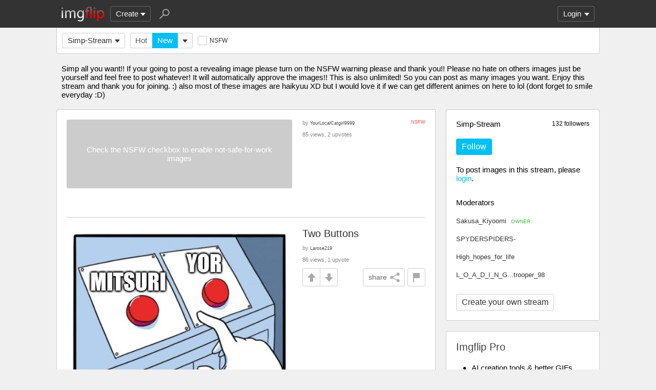

--- FILE ---
content_type: text/html; charset=utf-8
request_url: https://imgflip.com/m/Simp-Stream
body_size: 5990
content:
<!DOCTYPE html>

<head>

<meta http-equiv="Content-Type" content="text/html; charset=utf-8"/>
<meta name="viewport" content="width=device-width, initial-scale=1">

<script>
a=new XMLHttpRequest();
a.onload=function(){I=JSON.parse(this.responseText);if(window.initData)initData();};
a.open('get','/ajax_get_le_data',true);
a.send();
</script>

<script async src="https://www.googletagmanager.com/gtag/js?id=G-DCRTFFEBRL"></script>
<script>
	window.dataLayer = window.dataLayer || [];
	function gtag(){dataLayer.push(arguments);}
	gtag('js', new Date());
	gtag('config', 'G-DCRTFFEBRL');
	gtag('set', 'user_properties', {
		app_type: (typeof window.matchMedia !== 'undefined' && window.matchMedia('(display-mode: standalone)').matches) ? 'standalone' : 'web'
	});
	gtag('config', 'G-X8YQQMPY4Q', {send_page_view: false});
	window._pwGA4PageviewId = ''.concat(Date.now());
	gtag('event', 'ramp_js', {
		send_to: 'G-X8YQQMPY4Q',
		pageview_id: window._pwGA4PageviewId
	});
</script>
<script>
version=1428;
spriteNum=4976;
IMAGE_DOMAIN='//i.imgflip.com/';
mm=0;
</script>

<style>
.i-banner{width:320px;height:50px;display:block;margin:0 auto;overflow:hidden;}
@media(min-width:500px){.i-banner{width:468px;height:60px;}}
@media(min-width:760px){.i-banner{width:728px;height:90px;}}
</style>
<link rel="icon" href="/favicon.ico?b"/>
<link rel="icon" sizes="96x96" href="/imgflip-icon-96.png"/>
<link rel="icon" sizes="180x180" href="/apple-touch-icon.png?c"/>
<link rel="apple-touch-icon" href="/apple-touch-icon.png?c"/>
<meta name="apple-mobile-web-app-capable" content="yes">
<meta name="apple-mobile-web-app-status-bar-style" content="black">
<meta name="apple-mobile-web-app-title" content="Imgflip">
<meta name="theme-color" content="#333"/>
<link rel="manifest" href="/manifest.json">
<link rel='stylesheet' href='//s.imgflip.com/v1428/style.css' media='screen'/>
<title>Simp-Stream Memes &amp; GIFs - Imgflip</title>
<meta name="description" content="Simp all you want!! If your going to post a revealing image please turn on th..."/>
<link rel='stylesheet' href='//s.imgflip.com/v1428/base.css' media='screen'/>

</head>

<body class="base fixed-header">
<script>
	var dm = document.cookie.match(/(^|;\s?)dm=([^;]+)/);
	dm = dm ? dm[2] : '';
	if (dm === '1' || (dm === '' && window.matchMedia && window.matchMedia('(prefers-color-scheme: dark)').matches)) {
		document.body.className += ' darkmode';
	}
</script>

<div id="panel-back">

	<div id="panel">
		<div id="nt-nots-mini" class="darkmode"></div>
		<a class="nav" href="/">
			<img id="logo" alt="Imgflip Logo" src="/imgflip_white_96.png">
			<img id="logo-icon" alt="Imgflip Logo Icon" src="/imgflip-icon-transparent-192.svg">
		</a>

		<div class="nav menu-wrap" id="nav-make">
			<div id="nav-make-inner" class="menu-btn nosel down-arrow">Create</div>
			<div id="make-list" class="menu">
				<a class="make-item" href="/memegenerator" title="Meme Generator">
					<svg width=30 height=30 class="make-icon make-icon-meme">
						<g transform="scale(.3)">
							<path d="M 20 0 l 30 50 l -50 -10 l 0 -40 z"/>
							<path d="M 60 0 l 40 0 l -50 50 z"/>
							<path d="M 100 60 l 0 40 l -20 0 l -30 -50 z"/>
							<path d="M 40 100 l -40 0 l 50 -50 z"/>
						</g>
					</svg>
					Make a Meme
				</a>
				<a class="make-item" href="/gif-maker" title="Animated GIF Maker (from video, youtube, images, etc.)">
					<svg class="make-icon make-icon-gif">
						<g transform="scale(.3)">
							<rect width=66 height=66 x=31 y=3 />
							<rect width=66 height=66 x=17 y=17 />
							<rect width=66 height=66 x=3 y=31 />
							<path d="M 24 50 l 25 14 l -25 14 z"/>
						</g>
					</svg>
					Make a GIF or Short Video
				</a>
				<a class="make-item" href="/memetemplates" title="Popular Blank Meme Templates">
					<div class="make-icon make-icon-meme-templates"></div>
					Meme Templates
				</a>
				<a class="make-item" href="/gif-templates" title="Popular Blank GIF Templates">
					<svg class="make-icon make-icon-gif-templates" viewBox="0 0 30 30">
						<g transform="scale(.3)">
							<path d="M 35 30 l 34 20 l -34 20 z"/>
						</g>
					</svg>
					GIF Templates
				</a>
			</div>
		</div>

		<div class="nav menu-wrap" id="u-menu-wrap">
			<div id="u-menu-btn" class="menu-btn nosel down-arrow">
				<span id="u-long"></span>
			</div>
			<div id="u-menu" class="menu"></div>
		</div>

		<div id="nt-count" class="display-none"></div>

		<svg width=30 height=30 id="panel-search-icon" class="s-icon" viewBox="0 0 100 100">
			<path d="M 20 80 l 25 -25"/>
			<circle r=20 cx=59 cy=41 />
		</svg>

		<div class="clear"></div>
	</div>

	<div id="panel-search-back" class="hidden">
		<div id="panel-search">
			<form class="s-form" action="/search" method="get">
				<input id="panel-search-input" name="q" type="text" placeholder="Search memes, gifs, tags, users" autocomplete="off" autocapitalize="off" autocorrect="off"/>
			</form>
			<button type="button" class="s-submit l but">
				<svg width=26 height=26 class="s-icon" viewBox="0 0 100 100">
					<path d="M 20 80 l 25 -25"/>
					<circle r=20 cx=59 cy=41 />
				</svg>
			</button>
		</div>
	</div>

	<div id="panel-offline-msg" class="display-none"></div>
</div>

<div id="page" class="base clearfix">

	<div id="base-panel" class="clearfix">

		<div class="base-options">
			<div class="i-select-wrap base-stream-select">
				<button type="button" class="i-select-btn">Simp-Stream</button>
				<div class="i-select-dropdown hidden">
																									<a class="i-select-link on" href="/m/Simp-Stream">Simp-Stream</a>
										<a class="i-select-link" href="/m/fun">fun</a>
										<a class="i-select-link" href="/m/gaming">gaming</a>
										<a class="i-select-link" href="/m/repost">repost</a>
										<a class="i-select-link" href="/m/sports">sports</a>
										<a class="i-select-link" href="/m/reactiongifs">reactiongifs</a>
										<a class="i-select-link" href="/streams">more streams &rsaquo;</a>
				</div>
			</div>
						<div class="base-sort"><a class="base-hot" href="/m/Simp-Stream?sort=hot">Hot</a><a class="base-latest on" href="/m/Simp-Stream">New</a><div class="i-select-wrap"><button type="button" class="i-select-btn"></button><div class="i-select-dropdown hidden"><div class="i-select-label">Sort By:</div><a class="i-select-link sort-hot" href="/m/Simp-Stream?sort=hot">Hot <small></small></a><a class="i-select-link sort-latest on" href="/m/Simp-Stream">New <small></small></a><a class="i-select-link sort-top" href="/m/Simp-Stream?sort=top-1d">Top <small>past 24 hours</small></a><a class="i-select-link sort-top" href="/m/Simp-Stream?sort=top-7d">Top <small>past 7 days</small></a><a class="i-select-link sort-top" href="/m/Simp-Stream?sort=top-30d">Top <small>past 30 days</small></a><div class="i-select-separator"></div><a class="i-select-link" href="/m/Simp-Stream?sort=top-2025-12">Top <small>Dec. 2025</small></a><a class="i-select-link display-none" href="/m/Simp-Stream?sort=top-2025-11">Top <small>Nov. 2025</small></a><a class="i-select-link display-none" href="/m/Simp-Stream?sort=top-2025-10">Top <small>Oct. 2025</small></a><a class="i-select-link display-none" href="/m/Simp-Stream?sort=top-2025-09">Top <small>Sep. 2025</small></a><a class="i-select-link display-none" href="/m/Simp-Stream?sort=top-2025-08">Top <small>Aug. 2025</small></a><a class="i-select-link display-none" href="/m/Simp-Stream?sort=top-2025-07">Top <small>July 2025</small></a><a class="i-select-link display-none" href="/m/Simp-Stream?sort=top-2025-06">Top <small>June 2025</small></a><a class="i-select-link display-none" href="/m/Simp-Stream?sort=top-2025-05">Top <small>May 2025</small></a><a class="i-select-link display-none" href="/m/Simp-Stream?sort=top-2025-04">Top <small>Apr. 2025</small></a><a class="i-select-link display-none" href="/m/Simp-Stream?sort=top-2025-03">Top <small>Mar. 2025</small></a><a class="i-select-link display-none" href="/m/Simp-Stream?sort=top-2025-02">Top <small>Feb. 2025</small></a><a class="i-select-link display-none" href="/m/Simp-Stream?sort=top-2025-01">Top <small>Jan. 2025</small></a><a class="i-select-link" href="/m/Simp-Stream?sort=top-2025">Top <small>2025</small></a><a class="i-select-link display-none" href="/m/Simp-Stream?sort=top-2024">Top <small>2024</small></a><a class="i-select-link display-none" href="/m/Simp-Stream?sort=top-2023">Top <small>2023</small></a><a class="i-select-link display-none" href="/m/Simp-Stream?sort=top-2022">Top <small>2022</small></a><a class="i-select-link display-none" href="/m/Simp-Stream?sort=top-century-21">Top <small>21st Century</small></a><div class="i-select-more-btn down-arrow">more</div></div></div></div>			
						<button type="button" class="base-toggle-more l but down-arrow"></button>
			
			<button type="button" class="check-wrap check-red" id="safe-button" title="Whether to display not-safe-for-work images"><svg viewBox="0 0 10 10"><path d="M2,5l2,3l4,-6"/></svg><span class="check-text">NSFW</span></button>
			<div class="clear"></div>
		</div>

	</div>

	
		<div class="stream-description">Simp all you want!! If your going to post a revealing image please turn on the NSFW warning please and thank you!! Please no hate on others images just be yourself and feel free to post whatever! It will automatically approve the images!! This is also unlimited! So you can post as many images you want. Enjoy this stream and thank you for joining. :) also most of these images are haikyuu XD but I would love it if we can get different animes on here to lol (dont forget to smile everyday :D)</div>
	
	<div id="base-right">
		<div class="base-create ibox">
									<div class="stream-follow-count">132 followers</div>
						<div class="stream-title">Simp-Stream</div>
			<button type="button" class="stream-unfollow-btn lb but hidden" data-id="17997" title="Click to unfollow">Following</button>
			<button type="button" class="stream-follow-btn b but" data-id="17997">Follow</button>
									<div class="base-create-wrap">
									To post images in this stream, please <button type="button" class="a show-login">login</button>.
						</div>
						<div class="stream-mods-title">Moderators</div>
			<div class="stream-mods">
								<a class="stream-mod" href="/user/Sakusa_Kiyoomi">
					Sakusa_Kiyoomi										<span class="stream-mod-owner">OWNER</span>
									</a>
								<a class="stream-mod" href="/user/SPYDERSPIDERS-">
					SPYDERSPIDERS-									</a>
								<a class="stream-mod" href="/user/High_hopes_for_life">
					High_hopes_for_life									</a>
								<a class="stream-mod" href="/user/L_O_A_D_I_N_G...trooper_98">
					L_O_A_D_I_N_G...trooper_98									</a>
											</div>
									<a href="/create-stream" class="stream-create-btn l but">Create your own stream</a>
								</div>

		
		<div id="base-pro" class="ibox">
			<h2>Imgflip Pro</h2>
			<ul>
				<li>AI creation tools & better GIFs</li>
				<li>No ads</li>
				<li>Custom 6x6 profile icon and new colors</li>
				<li>Your images jump to the top of approval queues</li>
			</ul>
						<a href="/pro-basic?from=base" class="base-pro-btn b but">Go Pro</a>
					</div>
	</div>

	<div id="base-left">
		<div class='base-unit clearfix'><div class='base-img-wrap-wrap'><div class='base-img-wrap' style='width:440px'><div class='base-nsfw-msg'>Check the NSFW checkbox to enable not-safe-for-work images</div></div></div><div class='base-info'><div class='base-flag'>NSFW</div><div class='base-author'>by <a class='u-username' href='/user/YourLocalCatgirl9999'>YourLocalCatgirl9999</a></div><div class='base-view-count'>85 views, 2 upvotes</div></div></div><div class='base-unit clearfix'><h2 class='base-unit-title'><a href='/i/ab8gd4'>Two Buttons</a></h2><div class='base-img-wrap-wrap'><div class='base-img-wrap' style='width:440px'><a class='base-img-link' href='/i/ab8gd4' style='padding-bottom:151.13636363636%'><img class='base-img' src='//i.imgflip.com/ab8gd4.jpg' alt='Two Buttons | YOR; MITSURI; ME | image tagged in two buttons | made w/ Imgflip meme maker'/></a></div></div><div class='base-info'><div class='base-author'>by <a class='u-username' href='/user/Larose219'>Larose219</a></div><div class='base-view-count'>86 views, 1 upvote</div><div class='base-vote clearfix' data-iid='623531992'><button type='button' class='img-flag-btn but' data-iid='623531992' title='Flag this image'><div class='img-flag-top'></div><div class='img-flag-bottom'></div></button><button type='button' class='img-share shr-open-btn but' data-id='ab8gd4' data-ext='jpg' data-title='Two Buttons' data-generator='meme' data-w='500' data-h='756'>share<svg class='img-share-icon' viewBox='0 0 100 100'><path d='M80 20l-60 30l60 30'/><circle r=14 cx=80 cy=20 /><circle r=14 cx=20 cy=50 /><circle r=14 cx=80 cy=80 /></svg></button><button type='button' class='but img-up -up'></button><button type='button' class='but img-down -down'></button></div></div></div><div class='base-unit clearfix'><div class='base-img-wrap-wrap'><div class='base-img-wrap' style='width:440px'><div class='base-nsfw-msg'>Check the NSFW checkbox to enable not-safe-for-work images</div></div></div><div class='base-info'><div class='base-flag'>NSFW</div><div class='base-author'>by <a class='u-username' href='/user/YourLocalCatgirl9999'>YourLocalCatgirl9999</a></div><div class='base-view-count'>85 views, 2 upvotes</div></div></div><div class='base-unit clearfix'><div class='base-img-wrap-wrap'><div class='base-img-wrap' style='width:440px'><div class='base-nsfw-msg'>Check the NSFW checkbox to enable not-safe-for-work images</div></div></div><div class='base-info'><div class='base-flag'>NSFW</div><div class='base-author'>by <a class='u-username' href='/user/YourLocalCatgirl9999'>YourLocalCatgirl9999</a></div><div class='base-view-count'>99 views, 4 upvotes</div></div></div><div class='base-unit clearfix'><div class='base-img-wrap-wrap'><div class='base-img-wrap' style='width:440px'><div class='base-nsfw-msg'>Check the NSFW checkbox to enable not-safe-for-work images</div></div></div><div class='base-info'><div class='base-flag'>NSFW</div><div class='base-author'>by <a class='u-username' href='/user/furobooru'>furobooru</a></div><div class='base-view-count'>362 views, 6 upvotes, 6 comments</div></div></div><div class='base-unit clearfix'><div class='base-img-wrap-wrap'><div class='base-img-wrap' style='width:440px'><div class='base-nsfw-msg'>Check the NSFW checkbox to enable not-safe-for-work images</div></div></div><div class='base-info'><div class='base-flag'>NSFW</div><div class='base-author'>by <a class='u-username' href='/user/furobooru'>furobooru</a></div><div class='base-view-count'>556 views, 3 upvotes, 62 comments</div></div></div><div class='base-unit clearfix'><div class='base-img-wrap-wrap'><div class='base-img-wrap' style='width:440px'><div class='base-nsfw-msg'>Check the NSFW checkbox to enable not-safe-for-work images</div></div></div><div class='base-info'><div class='base-flag'>NSFW</div><div class='base-author'>by <a class='u-username' href='/user/furobooru'>furobooru</a></div><div class='base-view-count'>498 views, 5 upvotes, 3 comments</div></div></div><div class='base-unit clearfix'><h2 class='base-unit-title'><a href='/i/88e024'>Female gru *drools*</a></h2><div class='base-img-wrap-wrap'><div class='base-img-wrap' style='width:440px'><a class='base-img-link' href='/i/88e024' style='padding-bottom:56.136363636364%'><noscript><img class='base-img' src='//i.imgflip.com/88e024.jpg' alt='Female gru *drools* | made w/ Imgflip meme maker'/></noscript><div class='base-img' data-src='//i.imgflip.com/88e024.jpg' data-alt='Female gru *drools* | made w/ Imgflip meme maker' style='width:440px;height:247px'></div></a></div></div><div class='base-info'><div class='base-author'>by <a class='u-username' href='/user/-gru-'>-gru-</a></div><div class='base-view-count'>889 views, 5 upvotes, 3 comments</div><div class='base-vote clearfix' data-iid='497819596'><button type='button' class='img-flag-btn but' data-iid='497819596' title='Flag this image'><div class='img-flag-top'></div><div class='img-flag-bottom'></div></button><button type='button' class='img-share shr-open-btn but' data-id='88e024' data-ext='jpg' data-title='Female gru *drools*' data-generator='meme' data-w='888' data-h='499'>share<svg class='img-share-icon' viewBox='0 0 100 100'><path d='M80 20l-60 30l60 30'/><circle r=14 cx=80 cy=20 /><circle r=14 cx=20 cy=50 /><circle r=14 cx=80 cy=80 /></svg></button><button type='button' class='but img-up -up'></button><button type='button' class='but img-down -down'></button></div></div></div><div class='base-unit clearfix'><div class='base-img-wrap-wrap'><div class='base-img-wrap' style='width:440px'><div class='base-nsfw-msg'>Check the NSFW checkbox to enable not-safe-for-work images</div></div></div><div class='base-info'><div class='base-flag'>NSFW</div><div class='base-author'>by <a class='u-username' href='/user/theONLYrandomdoggo'>theONLYrandomdoggo</a></div><div class='base-view-count'>675 views, 6 upvotes, 57 comments</div></div></div><div class='base-unit clearfix'><h2 class='base-unit-title'><a href='/i/7zdsgy'>Fun Facts with Luigi</a></h2><div class='base-img-wrap-wrap'><div class='base-img-wrap' style='width:440px'><a class='base-img-link' href='/i/7zdsgy' style='padding-bottom:66.363636363636%'><noscript><img class='base-img' src='//i.imgflip.com/7zdsgy.jpg' alt='Fun Facts with Luigi | don&#039;t simp or i watch and kill you in you&#039;re sleep | image tagged in fun facts with luigi | made w/ Imgflip meme maker'/></noscript><div class='base-img' data-src='//i.imgflip.com/7zdsgy.jpg' data-alt='Fun Facts with Luigi | don&#039;t simp or i watch and kill you in you&#039;re sleep | image tagged in fun facts with luigi | made w/ Imgflip meme maker' style='width:440px;height:292px'></div></a></div></div><div class='base-info'><div class='base-author'>by <a class='u-username' href='/user/UNunUN'>UNunUN</a></div><div class='base-view-count'>635 views, 12 upvotes, 2 comments</div><div class='base-vote clearfix' data-iid='482693218'><button type='button' class='img-flag-btn but' data-iid='482693218' title='Flag this image'><div class='img-flag-top'></div><div class='img-flag-bottom'></div></button><button type='button' class='img-share shr-open-btn but' data-id='7zdsgy' data-ext='jpg' data-title='Fun Facts with Luigi' data-generator='meme' data-w='751' data-h='498'>share<svg class='img-share-icon' viewBox='0 0 100 100'><path d='M80 20l-60 30l60 30'/><circle r=14 cx=80 cy=20 /><circle r=14 cx=20 cy=50 /><circle r=14 cx=80 cy=80 /></svg></button><button type='button' class='but img-up -up'></button><button type='button' class='but img-down -down'></button></div></div></div><div class='base-unit clearfix'><h2 class='base-unit-title'><a href='/i/7yurfo'>Jessica&#039;s tight body</a></h2><div class='base-img-wrap-wrap'><div class='base-img-wrap' style='width:440px'><a class='base-img-link' href='/i/7yurfo' style='padding-bottom:125%'><noscript><img class='base-img' src='//i.imgflip.com/7yurfo.jpg' alt='Jessica&#039;s tight body | COULDNT EVEN FIT PANTIES ON UNDER THESE SHORTS,, | image tagged in tight body,sexy | made w/ Imgflip meme maker'/></noscript><div class='base-img' data-src='//i.imgflip.com/7yurfo.jpg' data-alt='Jessica&#039;s tight body | COULDNT EVEN FIT PANTIES ON UNDER THESE SHORTS,, | image tagged in tight body,sexy | made w/ Imgflip meme maker' style='width:440px;height:550px'></div></a></div></div><div class='base-info'><div class='base-author'>by anonymous</div><div class='base-view-count'>1,138 views, 6 upvotes, 8 comments</div><div class='base-vote clearfix' data-iid='481805412'><button type='button' class='img-flag-btn but' data-iid='481805412' title='Flag this image'><div class='img-flag-top'></div><div class='img-flag-bottom'></div></button><button type='button' class='img-share shr-open-btn but' data-id='7yurfo' data-ext='jpg' data-title='Jessica&#039;s tight body' data-generator='meme' data-w='500' data-h='625'>share<svg class='img-share-icon' viewBox='0 0 100 100'><path d='M80 20l-60 30l60 30'/><circle r=14 cx=80 cy=20 /><circle r=14 cx=20 cy=50 /><circle r=14 cx=80 cy=80 /></svg></button><button type='button' class='but img-up -up'></button><button type='button' class='but img-down -down'></button></div></div></div><div class='base-unit clearfix'><h2 class='base-unit-title'><a href='/gif/7ynzd1'>Theresa Liebner riding one of her simps.</a></h2><div class='base-img-wrap-wrap'><div class='base-img-wrap' style='width:260px'><a class='base-img-link' href='/gif/7ynzd1' style='padding-bottom:173.07692307692%'><video disableRemotePlayback muted loop playsinline class='base-img ctx-gif' data-src='//i.imgflip.com/7ynzd1.gif' poster='//i.imgflip.com/2/7ynzd1.jpg'><source src='//i.imgflip.com/7ynzd1.mp4' type='video/mp4'><p>Theresa Liebner riding one of her simps. | image tagged in gifs,simp love,thankyouforsimpingpping | made w/ Imgflip video-to-gif maker</p></video></a></div></div><div class='base-info'><div class='base-author'>by anonymous</div><div class='base-view-count'>911 views, 7 upvotes, 1 comment</div><div class='base-vote clearfix' data-iid='481489093'><button type='button' class='img-flag-btn but' data-iid='481489093' title='Flag this image'><div class='img-flag-top'></div><div class='img-flag-bottom'></div></button><button type='button' class='img-share shr-open-btn but' data-id='7ynzd1' data-ext='gif' data-title='Theresa Liebner riding one of her simps.' data-generator='gif_video_upload' data-w='260' data-h='450'>share<svg class='img-share-icon' viewBox='0 0 100 100'><path d='M80 20l-60 30l60 30'/><circle r=14 cx=80 cy=20 /><circle r=14 cx=20 cy=50 /><circle r=14 cx=80 cy=80 /></svg></button><button type='button' class='but img-up -up'></button><button type='button' class='but img-down -down'></button></div></div></div><div class='base-unit clearfix'><h2 class='base-unit-title'><a href='/i/7xt2lz'>Jessica got another one..</a></h2><div class='base-img-wrap-wrap'><div class='base-img-wrap' style='width:440px'><a class='base-img-link' href='/i/7xt2lz' style='padding-bottom:159.54545454545%'><noscript><img class='base-img' src='//i.imgflip.com/7xt2lz.jpg' alt='Jessica got another one.. | IM GUNNA BE A SIMP FOR LIFE... AND THATS OK! | image tagged in simp,aka dakota,sexy,booty shorts | made w/ Imgflip meme maker'/></noscript><div class='base-img' data-src='//i.imgflip.com/7xt2lz.jpg' data-alt='Jessica got another one.. | IM GUNNA BE A SIMP FOR LIFE... AND THATS OK! | image tagged in simp,aka dakota,sexy,booty shorts | made w/ Imgflip meme maker' style='width:440px;height:702px'></div></a></div></div><div class='base-info'><div class='base-author'>by anonymous</div><div class='base-view-count'>1,062 views, 8 upvotes</div><div class='base-vote clearfix' data-iid='480046967'><button type='button' class='img-flag-btn but' data-iid='480046967' title='Flag this image'><div class='img-flag-top'></div><div class='img-flag-bottom'></div></button><button type='button' class='img-share shr-open-btn but' data-id='7xt2lz' data-ext='jpg' data-title='Jessica got another one..' data-generator='meme' data-w='500' data-h='798'>share<svg class='img-share-icon' viewBox='0 0 100 100'><path d='M80 20l-60 30l60 30'/><circle r=14 cx=80 cy=20 /><circle r=14 cx=20 cy=50 /><circle r=14 cx=80 cy=80 /></svg></button><button type='button' class='but img-up -up'></button><button type='button' class='but img-down -down'></button></div></div></div><div class='base-unit clearfix'><h2 class='base-unit-title'><a href='/i/7xt1ge'>Jessica looks amazing in the little denim shorts!</a></h2><div class='base-img-wrap-wrap'><div class='base-img-wrap' style='width:440px'><a class='base-img-link' href='/i/7xt1ge' style='padding-bottom:120.45454545455%'><noscript><img class='base-img' src='//i.imgflip.com/7xt1ge.jpg' alt='Jessica looks amazing in the little denim shorts! | ONE LOOK AT JESSICA IN THOSE SHORTS.... SHE INSTANTLY MADE ME A SIMP! | image tagged in booty shorts,sexy,dakota,hot girls | made w/ Imgflip meme maker'/></noscript><div class='base-img' data-src='//i.imgflip.com/7xt1ge.jpg' data-alt='Jessica looks amazing in the little denim shorts! | ONE LOOK AT JESSICA IN THOSE SHORTS.... SHE INSTANTLY MADE ME A SIMP! | image tagged in booty shorts,sexy,dakota,hot girls | made w/ Imgflip meme maker' style='width:440px;height:530px'></div></a></div></div><div class='base-info'><div class='base-author'>by anonymous</div><div class='base-view-count'>1,288 views, 7 upvotes</div><div class='base-vote clearfix' data-iid='480045470'><button type='button' class='img-flag-btn but' data-iid='480045470' title='Flag this image'><div class='img-flag-top'></div><div class='img-flag-bottom'></div></button><button type='button' class='img-share shr-open-btn but' data-id='7xt1ge' data-ext='jpg' data-title='Jessica looks amazing in the little denim shorts!' data-generator='meme' data-w='500' data-h='602'>share<svg class='img-share-icon' viewBox='0 0 100 100'><path d='M80 20l-60 30l60 30'/><circle r=14 cx=80 cy=20 /><circle r=14 cx=20 cy=50 /><circle r=14 cx=80 cy=80 /></svg></button><button type='button' class='but img-up -up'></button><button type='button' class='but img-down -down'></button></div></div></div><div class='pager'><button type='button' disabled class='pager-first l but disabled'>First</button><button type='button' disabled class='pager-prev l but disabled'>&lsaquo; Prev</button><a class='pager-next l but' href='/m/Simp-Stream?after=7xt1ge'>Next &rsaquo;</a></div>	</div>

	
</div>

<div id="footer">
	<div id="footer-nav">
		<a href="/pro?from=footer">Imgflip Pro</a>
		<a href="/gif-maker">GIF Maker</a>
		<a href="/memegenerator">Meme Generator</a>
		<a href="/memetemplates">Blank Meme Templates</a>
		<a href="/gif-templates">GIF Templates</a>
		<a href="/chart-maker">Chart Maker</a>
		<a href="/demotivational-maker">Demotivational Maker</a>
		<a href="/image-resizer">Image Resizer</a>
		<a href="/about">About</a>
		<a href="/privacy">Privacy</a>
		<a href="/terms">Terms</a>
		<a href="/api">API</a>
		<a href="/slack">Slack App</a>
		<a href="/request_removal">Request Image Removal</a>
		<span id="do-not-sell-btn" class="qc-ccpa-persistent-link"></span>
	</div>
	<div id="findUs">
		<a id="on-fb" href="https://www.facebook.com/imgflip">Facebook</a>
		<a id="on-tw" href="https://twitter.com/imgflip">Twitter</a>
		<a id="on-android" href="https://play.google.com/store/apps/details?id=com.imgflip.twa">Android App</a>
		<a id="on-chrome" href="https://chrome.google.com/webstore/detail/imgflip-quick-create/ipdbhnffahpohpdkcelabahpmlheidff">Chrome Extension</a>
	</div>
	<div id="footline">
		Empowering creativity on teh interwebz
		<br/>Imgflip LLC 2026		<br/><a id="hiring-link" href="/careers">Are you a web developer?</a>
	</div>

	</div>

<script src="https://s.imgflip.com/jq.js"></script>

<script crossorigin='anonymous' src='//s.imgflip.com/v1428/common.js'></script>
<script>
	initHome();
</script>

<script defer src="https://static.cloudflareinsights.com/beacon.min.js/vcd15cbe7772f49c399c6a5babf22c1241717689176015" integrity="sha512-ZpsOmlRQV6y907TI0dKBHq9Md29nnaEIPlkf84rnaERnq6zvWvPUqr2ft8M1aS28oN72PdrCzSjY4U6VaAw1EQ==" data-cf-beacon='{"rayId":"9c2eb16889c9a68e","version":"2025.9.1","serverTiming":{"name":{"cfExtPri":true,"cfEdge":true,"cfOrigin":true,"cfL4":true,"cfSpeedBrain":true,"cfCacheStatus":true}},"token":"536a0d68222b4b1eb170795691f8cec4","b":1}' crossorigin="anonymous"></script>
</body>